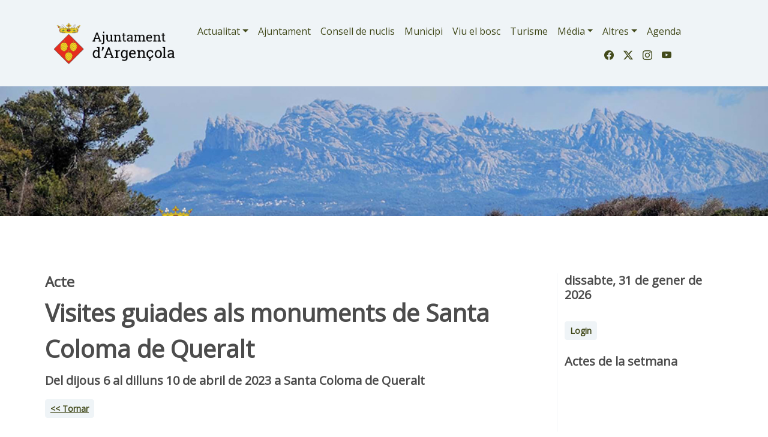

--- FILE ---
content_type: text/html; charset=UTF-8
request_url: https://www.argencola.cat/cultura/acte/7963/visites-guiades-als-monuments-de-santa-coloma-de-queralt
body_size: 7220
content:
 


<!DOCTYPE html>
<html lang="ca">
	
    <head>
		<!-- Global site tag (gtag.js) - Google Analytics -->
<script async src="https://www.googletagmanager.com/gtag/js?id=G-KP50Q0XZED"></script>
<script>
  window.dataLayer = window.dataLayer || [];
  function gtag(){dataLayer.push(arguments);}
  gtag('js', new Date());

  gtag('config', 'G-KP50Q0XZED');
</script>
		<script async src="https://www.googletagmanager.com/gtag/js?id=UA-57397881-1"></script>
<script>
  window.dataLayer = window.dataLayer || [];
  function gtag(){dataLayer.push(arguments);}
  gtag('js', new Date());

  gtag('config', 'UA-57397881-1');
</script>
        <meta charset="utf-8" />
        <meta name="viewport" content="width=device-width, initial-scale=1" />
        <meta name="apple-mobile-web-app-capable" content="yes" />
        <meta name="apple-mobile-web-app-status-bar-style" content="black" />
        <meta name="mobile-web-app-capable" content="yes">
        <meta name="apple-mobile-web-app-title" content="Ajuntament d'Argençola">
        <link rel="apple-touch-icon" href="https://www.argencola.cat/apple-touch-icon-iphone.png">
<link rel="apple-touch-icon" sizes="76x76" href="https://www.argencola.cat/touch-icon-ipad.png">
<link rel="apple-touch-icon" sizes="120x120" href="https://www.argencola.cat/touch-icon-iphone-retina.png">
<link rel="apple-touch-icon" sizes="152x152" href="https://www.argencola.cat/touch-icon-ipad-retina.png">
<link href="https://www.argencola.cat/apple-touch-icon-precomposed.png" rel="apple-touch-icon-precomposed">

<link rel="canonical" href="https://www.argencola.cat/cultura/acte/7963/visites-guiades-als-monuments-de-santa-coloma-de-queralt"/>
<title>acte Visites guiades als monuments de Santa Coloma de Queralt | Ajuntament d'Argençola</title>
<meta name="keywords" content=", visites guiades, Santa Coloma de Queralt " />
<meta name="description" content="Programa d'activitats per Setmana Santa a Santa Coloma de Queralt.

Més informació a:
of.turisme@stacqueralt.altanet.org
977 880 478 i 616 875 416

Oficina oberta tots els dies de Setmana Sant ... ." />
<link rel="alternate" type="application/rss+xml" title="La Segarra   Feed" href="https://www.argencola.cat/rss/rss.php" />

<meta name="robots" content="index,follow" />
<!--<script src="https://use.fontawesome.com/58a3a0e03b.js"></script>
<link rel="stylesheet" href="https://www.comunicacio.net/comuns/bootstrap-4.1.1/css/bootstrap.min.css"  />-->
<!--<link rel="stylesheet" href="https://www.comunicacio.net/comuns/bootstrap-4.5.0/css/bootstrap.min.css"  />	
<link rel="stylesheet" href="//cdnjs.cloudflare.com/ajax/libs/bootstrap-table/1.11.1/bootstrap-table.min.css">-->
		<link href="https://cdn.jsdelivr.net/npm/bootstrap@5.3.2/dist/css/bootstrap.min.css" rel="stylesheet" integrity="sha384-T3c6CoIi6uLrA9TneNEoa7RxnatzjcDSCmG1MXxSR1GAsXEV/Dwwykc2MPK8M2HN" crossorigin="anonymous">
		<link rel="stylesheet" href="https://cdn.jsdelivr.net/npm/bootstrap-icons@1.11.1/font/bootstrap-icons.css">
<link rel="stylesheet" href="//cdnjs.cloudflare.com/ajax/libs/bootstrap-table/1.11.1/bootstrap-table.min.css">
		<link href='https://fonts.googleapis.com/css?family=Open+Sans' rel='stylesheet' type='text/css' />

<script src='https://www.google.com/recaptcha/api.js?hl=ca'></script> 
<link rel="stylesheet" href="https://www.comunicacio.net/comuns/fancybox335/jquery.fancybox.css"  />
<link rel="stylesheet" href="https://cdn.datatables.net/1.10.16/css/dataTables.bootstrap4.min.css"/>
<meta name="COPYRIGHT" content="Copyright Ajuntament d'Argençola" />
		<meta property="twitter:card" content="summary_large_image" /><meta name="twitter:site" content="@ajuntamentargl" />
<meta property="fb:app_id" content="659308977797901" />  

		<meta property="og:title" content="acte Visites guiades als monuments de Santa Coloma de Queralt" />
<meta property="og:url" content="https://www.argencola.cat/cultura/acte/7963/visites-guiades-als-monuments-de-santa-coloma-de-queralt" />

<meta property="og:description" content="Programa d'activitats per Setmana Santa a Santa Coloma de Queralt.

Més informació a:
of.turisme@stacqueralt.altanet.org
977 880 478 i 616 875 416

Oficina oberta tots els dies de Setmana Sant ... ." />
<meta property="og:image" content="https://www.somsegarra.cat/images/fotos/original/1680770537.jpg" /><meta property="og:type" content="article" /><style type="text/css">
html {
 position: relative;
  min-height: 100%;
}

body {
  font-family: 'Open Sans', sans-serif;
  font-weight: 400; 
  /*margin-bottom: 60px;
  background:#E0E3E5;*/
}
.container {
  width: 100%;
  padding-right: 5px;
  padding-left: 5px;
}
strong,
.text-strong {
  font-weight: 700; 
}
.lead {
  font-weight: 700;
  color: #4C4C4C;  
}
.etiqueta {
    border-radius: 10px 10px 10px 10px;
    /* color: #FFFFFF; */
    display: inline-block;
    margin: 5px 5px 0 0;
    padding: 3px 10px;
    text-transform: lowercase;
    background-color: #FAFAFA;
}
.text-light {
  font-weight: 300; 
}
h1 { line-height: 1.5;
font-weight: 700;
color: #4C4C4C; 
}
.h2, h2 {
    font-size: 1.75rem;
	font-weight: 700;
	margin-top:0.5em;
	color: #4C4C4C; 
}

.h3, h3 {
    font-size: 1.5rem;
	font-weight: 700;
	color: #4C4C4C; 
}
.h4, h4 {
    font-size: 1.25rem;
	color: #4C4C4C; 
}
.h5, h5 {
    font-size: 1.5rem;
	font-weight: 600;
	color: #4C4C4C;  
}
h3, h4, h5 {
    font-weight: 600;
}


.navbar-collapse {
	/*background-color: #d15450;*/
}
.navbar-dark .navbar-nav .nav-link {
    /*color: rgba(255,255,255,1);
	color:#3f9edd;*/
	color: #41491a;
}
.navbar-dark .navbar-nav .nav-link:focus, .navbar-dark .navbar-nav .nav-link:hover {
    color: #000000 !important;
}
a {
    color: #41491a;
}
a:hover {
    color: #4C4C4C; 
	text-decoration:none;
}
.btn-info {
	font-weight: 600;
    color: #41491a;
    background-color: #eff4f7;
    border-color: #eff4f7;
}
.btn-info:hover {
    color: #000;
    background-color: #eff4f7;
    border-color: #eff4f7;
}
.btn-outline-primary {
    color: #F9F9DE;
    background-color: transparent;
    background-image: none;
    border-color: #eff4f7;
	background-color: #eff4f7;
}
.btn-outline-primary:hover {
color: #738d3a;
background-color: #fff;
border-color: #b6c278;
}
	.btn-primary {
    color: #41491a;
    background-color: #eff4f7;
    border-color: #eff4f7;
}
.btn-primary:hover {
color: #000;
background-color: #b6c278;
border-color: #b6c278;
}
.navbar-collapse ul li a:hover, .navbar-collapse ul li a:active { color:red; }
header {
background: #eff4f7; /* Old browsers */

}
.separa {
margin-top: 16em;
}
.fons {
	max-width: 98%;
	
margin: 1% 1%;
	height:4em;
	text-align:center;
	/*border-bottom: 1px solid gray;*/
	}
.vl {
    border-right: 1px solid #eff4f7;
    /*height: 500px;*/
}

.centre {
	  margin-top: 6em;	padding-bottom: 3rem!important;
	
}
.card-img-top {
    width: 100%;
    height: 10vw;
    object-fit: cover;
}
 
.card {
    border: 0px solid rgba(0,0,0,.125);
}
.footer {
   /*position: absolute;
	position: fixed;*/
    bottom: 0;
    width: 100%;
    height: auto;
	 /*border-top: 1px solid gray;
   line-height: 60px; b6c278*/
   background: #b6c278; /* Old browsers */

}
.navbar-toggler {
    
	 
	background: rgba(65,73,26,1);
}
.carousel-caption {
	top: 26em;    
    bottom: auto;
}
/*datatables*/
.page-link {
    
    
    color: #e68f44;
   /* background-color: #fff;
    border: 1px solid #dee2e6;*/
}
.page-item.active .page-link {
    color: #000;
    background-color: #eff4f7;
    border-color: #eff4f7;
}

div#cookieChoiceInfo {
	background-color: #1C1C1C !important;
	color: #78797C;
	text-shadow: 1px 1px 1px #ccc;
	font-size: 14px;
	font-family: sans-serif;
}
#cookieChoiceInfo > a:nth-child(2),a#cookieChoiceDismiss {
color:#DBA901;
text-shadow:1px 1px 1px #ccc;
padding:3px 12px;
text-decoration:none;
border-radius:8px;
font-family:sans-serif;
font-size:14px;
font-weight:bold;}
#cookieChoiceInfo > a:nth-child(2):hover, a#cookieChoiceDismiss:hover {
color:#000;
}
	.header2 {
	display: block;
	margin-top:9em;
	/*height: 250px;*/
height: 30vh;

  background-repeat: no-repeat;
 background-position: center center;
 
	background-size: cover;
	-webkit-background-size: cover;
    -moz-background-size:cover;
    -o-background-size:cover;
	background-image:url('https://www.argencola.cat/images/top/6.jpg');	}
	.button,
input.button {
    position: relative;
    display: inline-block;
    margin-right: 1em;
    margin-bottom: 1.34em;
    padding: 0.667em 2em;
    border-bottom: none;
    -webkit-border-radius: 0.333em;
    -moz-border-radius: 0.333em;
    border-radius: 0.333em;
    background-color: rgba(208,209,210,1);
    color: #FFFFFF !important;
    text-decoration: none !important;
    text-transform: uppercase;
    font-size: 1em !important;
    font-family: 'Open Sans', sans-serif !important;
    line-height: 1.714em !important;
    cursor: pointer;
} 
</style>
</head>
<body>
<div id="fb-root"></div>
 <script>
  window.fbAsyncInit = function() {
    FB.init({
      appId      : '659308977797901',
      cookie     : true,
	  xfbml      : true,
      version    : 'v12.0'
    });
    FB.AppEvents.logPageView();
  };

  (function(d, s, id){
     var js, fjs = d.getElementsByTagName(s)[0];
     if (d.getElementById(id)) {return;}
     js = d.createElement(s); js.id = id;
     js.src = "//connect.facebook.net/ca_ES/sdk.js";
     fjs.parentNode.insertBefore(js, fjs);
   }(document, 'script', 'facebook-jssdk'));
</script>


 <main>
<header class="navbar navbar-expand-md navbar-dark fixed-top">
 <div class="container">
	 
  <nav class="navbar navbar-toggleable-md">
   
  
<a class="navbar-brand" href="https://www.argencola.cat/">
      <img src="https://www.argencola.cat/images/logo-ajuntament-02-positiu.png" alt="Ajuntament Argençola" width="230"  title="Ajuntament Argençola"  border="0"    /> 
      </a> 
	   <button class="navbar-toggler" type="button" data-toggle="collapse" data-target="#navbarNav" aria-controls="navbarNav" aria-expanded="false" aria-label="Toggle navigation">
    <span class="navbar-toggler-icon"></span>
  </button>
     

 <!--<div class="collapse navbar-collapse" id="navbarNav">
    <ul class="navbar-nav">-->
         
       <div class="collapse navbar-collapse flex-column " id="navbarNav">

   <!-- <ul class="navbar-nav  w-100 justify-content-end px-3"> -->  
    <ul class="nav navbar-nav ml-auto">
		<li class="nav-item dropdown">
		 <a class="nav-link dropdown-toggle" href="#"  role="button" data-bs-toggle="dropdown" aria-expanded="false">Actualitat</a>
       
		   <ul class="dropdown-menu"> 
		            <li><a class="dropdown-item"  href="https://www.argencola.cat/govern-municipal/">Govern municipal</a></li>
                     <li><a class="dropdown-item"  href="https://www.argencola.cat/societat/">Societat</a></li>
                     <li><a class="dropdown-item"  href="https://www.argencola.cat/cultura/">Cultura</a></li>
                     <li><a class="dropdown-item"  href="https://www.argencola.cat/festes/">Fires i Festes</a></li>
                     <li><a class="dropdown-item"  href="https://www.argencola.cat/economia/">Economia</a></li>
                     <li><a class="dropdown-item"  href="https://www.argencola.cat/agricultura/">Agricultura</a></li>
                     <li><a class="dropdown-item"  href="https://www.argencola.cat/casa-del-tio/">Casa del Tió</a></li>
            		</ul>
 </li> 
  
  
<li class="nav-item"><li><a class="nav-link" href="https://www.argencola.cat/ajuntament/">Ajuntament</a></li> 
		 <li class="nav-item"><li><a class="nav-link" href="https://www.argencola.cat/consell-de-nuclis/">Consell de nuclis</a></li>
<li class="nav-item"><li><a class="nav-link" href="https://www.argencola.cat/municipi/">Municipi</a> </li>
		<li class="nav-item"><li><a class="nav-link" href="https://www.argencola.cat/viu-el-bosc/">Viu el bosc</a></li>
		<li class="nav-item"><li><a class="nav-link" href="https://turisme.argencola.cat/">Turisme</a></li>  
   
	 <li class="nav-item dropdown">
		 <a class="nav-link dropdown-toggle" href="#" id="dropdown02" role="button" data-bs-toggle="dropdown" aria-expanded="false">Média</a>
       <ul class="dropdown-menu" aria-labelledby="dropdown02"> 
		 <li><a class="dropdown-item" href="https://www.argencola.cat/albums/">Fotos</a></li>
           <li><a class="dropdown-item" href="https://www.argencola.cat/videos/">Vídeos</a></li> 
		</ul>
 </li>
   <li class="nav-item dropdown">
		 <a class="nav-link dropdown-toggle" href="#"  role="button" data-bs-toggle="dropdown" aria-expanded="false">Altres</a>
             <ul class="dropdown-menu" aria-labelledby="dropdown05">
        <li><a class="dropdown-item" href="https://www.argencola.cat/contactar/">Contactar</a></li>
              <li><a class="dropdown-item" href="https://www.argencola.cat/xarxes/">Xarxes</a></li>
              <li><a class="dropdown-item" href="https://www.argencola.cat/links/">Enllaços</a></li>
              <li><a class="dropdown-item" href="https://www.argencola.cat/mapa/">Mapa web</a></li>
    </ul>  
   </li>        
            
  <li class="nav-item"><a class="nav-link" href="https://www.argencola.cat/calendari/">Agenda</a></li> 
        </ul>
   			<ul class="navbar-nav justify-content-end w-100  px-3">
<li class="nav-item"> </li>
				
            <li class="nav-item">

                <a class="nav-link"  href="https://www.facebook.com/AjuntamentArgensola" target="_blank" alt="Facebook"   title="Facebook"><i class="bi bi-facebook"></i></a>

            </li>

            <li class="nav-item">

                <a class="nav-link" href=" https://twitter.com/ajuntamentargl" target="_blank" alt="Twitter"   title="Twitter"><i class="bi bi-twitter-x"></i></a>

            </li>

            <li class="nav-item">

                <a class="nav-link" href="https://www.instagram.com/ajuntamentargl/" target="_blank"  alt="instagram"   title="instagram"><i class="bi bi-instagram"></i></a>

            </li>
				 <li class="nav-item">

                <a class="nav-link" href="https://www.youtube.com/channel/UClB3i6soyuQ2zGve02aPhSQ"  target="_blank" alt="youtube" title="youtube"><i class="bi bi-youtube"></i></a>

            </li>

        </ul>
    </ul>
	</div>

</nav>
   </div> 
   </header>
<div class="header2"></div>
 <div class="container centre">
<div class="row">
<div class="col-lg-9 vl">

	
<h3>Acte</h3>
<h1>Visites guiades als monuments de Santa Coloma de Queralt</h1>
<p class="lead">    Del dijous 6 al dilluns 10 de abril de 2023 a  Santa Coloma de Queralt</p>
	<!--Del dijous 6 al dilluns 10 de abril de 2023  a  Santa Coloma de Queralt</p>-->


<button type="button" class="btn btn-info btn-sm"><a href="javascript:history.go(-1)">&lt;&lt; Tornar</a></button>
 
        
<br /><br />
            
              

	<a href="https://www.somsegarra.cat/images/fotos/original/1680770537.jpg"
   data-fancybox="gallery"
   data-caption="cartell Visites guiades als monuments de Santa Coloma de Queralt Foto: turisme scq - Santa Coloma de Queralt">

    <img
        src="https://www.somsegarra.cat/images/fotos/gran/1680770537.jpg"
        data-src="https://www.somsegarra.cat/images/fotos/gran/1680770537.jpg"
        class="img-fluid lazyload"
        alt="cartell Visites guiades als monuments de Santa Coloma de Queralt"
    />
</a>
<div class="peufoto"><small>cartell Visites guiades als monuments de Santa Coloma de Queralt   (Santa Coloma de Queralt) <br />Foto: turisme scq</small></div>
 Programa d'activitats per Setmana Santa a Santa Coloma de Queralt.<br />
<br />
Més informació a:<br />
of.turisme@stacqueralt.altanet.org<br />
977 880 478 i 616 875 416<br />
<br />
Oficina oberta tots els dies de Setmana Santa de 10h a 14h.	 
         
    <div class="row">
                    <div class="col-md-4 col-sm-6 mb-3">
                <a href="https://www.somsegarra.cat/images/fotos/original/1680770537.jpg" data-fancybox="gallery" data-caption="cartell Visites guiades als monuments de Santa Coloma de Queralt Foto: turisme scq - Santa Coloma de Queralt">
                    <img data-src="https://www.somsegarra.cat/images/fotos/gran/1680770537.jpg" class="img-fluid lazyload" alt="cartell Visites guiades als monuments de Santa Coloma de Queralt - Santa Coloma de Queralt" title="cartell Visites guiades als monuments de Santa Coloma de Queralt - Santa Coloma de Queralt" />
                </a>
                <div class="peufoto"><small>cartell Visites guiades als monuments de Santa Coloma de Queralt <br />Foto: turisme scq</small></div>
            </div>
            </div>
            
                   Insertada per: Somsegarra      <br /><h4><i class="fa fa-info"></i>   
            
             </h4>
    <br />
               
 
                          <style type="text/css">
 .shares {
  /*margin: 1em auto 1rem;*/
  border-top: 2px dotted #BCBCBC;
  border-bottom: 2px dotted #BCBCBC;
  padding: .2em 0 .2em;
    float: left;
	/* height: 40px;*/
	 width:100%;
	 margin-bottom: .5em;
}
.shares ul {
  list-style: outside none none;
  color: #444444;
  margin: 0;
}
.shares ul > li {
  float: left;
  list-style: outside none none;
  font-size: 1.4em;
  margin: 0 1.2em 0 0;
}
#widget {
   
	margin-top: 2px;
}
  </style>
<div class="col-lg-4 col-md-6 mb-4">
   <h4>Ho vols compartir?</h4> 
   
   <div class="shares">
  <ul>

	  <li><a href="javascript: void(0);" onclick="window.open('https://www.facebook.com/sharer.php?app_id=659308977797901&u=https://www.argencola.cat/cultura/acte/7963/visites-guiades-als-monuments-de-santa-coloma-de-queralt','compartir Facebook', 'toolbar=0, status=0, width=650, height=450');"  class="facebook-share border-box" rel="noreferrer" alt="Facebook"   title="Facebook"><i class="bi bi-facebook"></i></a></li>  <li><a href="javascript: void(0);" onclick="window.open('https://twitter.com/intent/tweet?text=Ajuntament+Argen%C3%A7ola+acte+Visites+guiades+als+monuments+de+Santa+Coloma+de+Queralt+https%3A%2F%2Fwww.argencola.cat%2Fcultura%2Facte%2F7963%2Fvisites-guiades-als-monuments-de-santa-coloma-de-queralt+via+%40ajuntamentargl','compartir Twitter', 'toolbar=0, status=0, width=650, height=450');" class="twitter-share border-box" rel="noreferrer"alt="Twitter"   title="Twitter"><i class="bi bi-twitter-x"></i></a> </li> 

	   <li><a class="twitter-share border-box" data-fancybox data-type="iframe"  data-src="https://www.argencola.cat/includes/enviar.php?imatge0=https://www.argencola.cat/cultura/acte/7963/visites-guiades-als-monuments-de-santa-coloma-de-queralt" href="javascript:;" role="button" rel="noreferrer" alt="Enviar"   title="Enviar"><i class="bi bi-send"></i></a> </li>
  
             
</ul> </div></div>
 
 </div>

  

<div class="col-lg-3">
 <h4>dissabte, 31 de gener de 2026</h4>
<br />
         <div> <a   href="https://www.argencola.cat/privat/" class="btn btn-info btn-sm" role="button">Login</a></div>  <br />
        
        
       
          
 
        <h4><i class="fa fa-calendar fa-lg"></i> Actes de la setmana</h4>
        
                  
        
       
       
      
                         

				
                  </div></div></div>
      
  <footer class="footer">
<div class="container py-5" ><br /><div class="row">
<div class="col-lg-4 col-md-6 mb-4">
	<img src="https://www.argencola.cat/images/logo-ajuntament-02-positiu.png" alt="Som Segarra" width="230"  title="Ajuntament d'Argençola"  border="0" class="img-fluid"    /> <img src="https://www.argencola.cat//images/logo_argensola_viuelbosc_web_trans.png" alt="Som Segarra" width="80"  title="Ajuntament d'Argençola"  border="0"  class="img-fluid"   /> 
           <br><i class="fa fa-home fa-lg"></i> Plaça de Lluís Maria Xirinacs i Damians, s/n<br>
08717 Argençola<br>
	<i class="fa fa-phone fa-lg"></i> <a href="tel:938092000">93 809 20 00 </a> 
        
        </div> 
       
            <div class="col-lg-4 col-md-6 mb-4"><h4> Troba'ns a les Xarxes</h4><br />
            <h3><a href="https://www.facebook.com/AjuntamentArgensola" target="_blank" alt="Facebook"   title="Facebook"><i class="bi bi-facebook"></i></a>&nbsp;&nbsp;&nbsp;<a href=" https://twitter.com/ajuntamentargl" target="_blank" alt="Twitter"   title="Twitter"><i class="bi bi-twitter-x"></i></a>&nbsp;&nbsp;&nbsp;<a href="https://www.instagram.com/ajuntamentargl/"  target="_blank" alt="instagram"   title="instagram"><i class="bi bi-instagram"></i></a>&nbsp;&nbsp;&nbsp;<a  href="https://www.youtube.com/channel/UClB3i6soyuQ2zGve02aPhSQ"  target="_blank" alt="youtube"   title="youtube"><i class="bi bi-youtube"></i></a></h3>
		</div>
        <div class="col-lg-4 col-md-6 mb-4"> <a href="https://www.argencola.cat/societat/noticia/2662/avis-legal" > Avis legal</a> | <a href="https://www.argencola.cat/societat/noticia/6556/politica-de-privacitat" >Política de privacitat</a> |
        <a href="https://www.argencola.cat/societat/noticia/2663/avis-de-cookies"> Avís de cookies</a>|<a href="https://www.argencola.cat/mapa/">Mapa web</a><br />©argencola.cat <br />
        Ver. 3.0 2021<br />Realització:<a href="https://www.cdnet.cat" target="_blank"> cdnet</a></div></div></div></footer>  <script src="https://ajax.googleapis.com/ajax/libs/jquery/3.1.1/jquery.min.js" integrity="sha384-3ceskX3iaEnIogmQchP8opvBy3Mi7Ce34nWjpBIwVTHfGYWQS9jwHDVRnpKKHJg7" crossorigin="anonymous"></script>
<script src="https://cdn.jsdelivr.net/npm/bootstrap@5.3.2/dist/js/bootstrap.bundle.min.js" integrity="sha384-C6RzsynM9kWDrMNeT87bh95OGNyZPhcTNXj1NW7RuBCsyN/o0jlpcV8Qyq46cDfL" crossorigin="anonymous"></script>

<!-- Latest compiled and minified JavaScript -->
<script src="//cdnjs.cloudflare.com/ajax/libs/bootstrap-table/1.11.1/bootstrap-table.min.js"></script>

<!-- Latest compiled and minified Locales -->
<script src="//cdnjs.cloudflare.com/ajax/libs/bootstrap-table/1.11.1/locale/bootstrap-table-ca-ES.min.js"></script>

<!--<script src="https://cdn.jsdelivr.net/npm/popper.js@1.16.0/dist/umd/popper.min.js" integrity="sha384-Q6E9RHvbIyZFJoft+2mJbHaEWldlvI9IOYy5n3zV9zzTtmI3UksdQRVvoxMfooAo" crossorigin="anonymous"></script>

<script  src="https://www.comunicacio.net/comuns/bootstrap-4.5.0/js/bootstrap.min.js"></script>
<script  src="https://www.comunicacio.net/comuns/jquery.validate.js"></script>

<script src="//cdnjs.cloudflare.com/ajax/libs/bootstrap-table/1.11.1/bootstrap-table.min.js"></script>


<script src="//cdnjs.cloudflare.com/ajax/libs/bootstrap-table/1.11.1/locale/bootstrap-table-ca-ES.min.js"></script>-->
<script src="https://www.comunicacio.net/comuns/js/lazysizes.min.js"></script>
<script   src="https://www.comunicacio.net/comuns/fancybox335/jquery.fancybox.min.js"></script>
<script src="https://www.comunicacio.net/comuns/js/cookiechoices.js"></script>

<script src='https://www.google.com/recaptcha/api.js?hl=ca'></script>
 <script> document.addEventListener('DOMContentLoaded', function(event) {
    cookieChoices.showCookieConsentDialog('Aquest lloc web utilitza cookies per tal de oferir els serveis. Si hi navegues, vol dir que les acceptes ',
        'accepto', 'llegir més', '/societat/noticia/2604/avis-de-cookies');
  });
</script> 
<script type="text/javascript">
$(document).ready(function() {
    $('#myButton').click(function() {
      /*foo=$('#formValueId').val();
	  location.href  ='https://www.argencola.cat/totes/cerca/+'+foo;*/
		var str = $('#formValueId').val();
    var cot = str.replace(/ /g, "+");
	  location.href  ='https://www.argencola.cat/totes/cerca/+'+cot;
    });
});

</script>

 <script type="text/javascript">
function updateScoreV(v) {
    $.post('https://www.argencola.cat/mod/up_lec.php?Id='+v+'&T=V');
}
function updateScoreL(v) {
 $.post('https://www.argencola.cat/mod/up_lec.php?Id='+v+'&T=L');  
}
function updateScoreF(v) {
 $.post('https://www.argencola.cat/mod/up_lec.php?Id='+v+'&T=F'); 
  
}
</script>
<script type="text/javascript">
		
		
		$(document).ready(function () {
			$('#formc').submit(function(e){     
		e.preventDefault();
        var $form = $(this);
 
  
    $.ajax({
		type: 'POST',
       url: 'https://www.argencola.cat/class/ajax_contact.php',
      data: $('#formc').serialize(),
			cache: false, 
      //success: function() {alert("Submitted");}
	  success: function(response) {
				var result = response.toString();
     if(result==1){
		 
				alert('Enviat. Us respondrem ben aviat');
				$('form').each(function(){
                this.reset();   //Here form fields will be cleared.
            }); } else { 
						alert('You are a bot! Go away!'); }
				
            }
    });
  
});
});	
</script>
<script type="text/javascript">
$(document).ready(function() {
	 //$("#frm").show();
$('#docs').hide();
	//var result = "";
		$('#ins-form').submit(function(e){     
		e.preventDefault();
        var $form = $(this);
        // check if the input is valid
        if(! $form.valid()) return false;
        $.ajax({
			type: 'POST',
            url: 'https://www.argencola.cat/class/inscripcions.php',
			data: $('#ins-form').serialize(),
			cache: false, 
			success: function(response) {
			var result = response.toString();
     if(result==1){
				/*$("#answers").html(response);*/
				alert('Enviat');
				$('form').each(function(){
                this.reset();   //Here form fields will be cleared.
				
            }); 
			$('#frm').hide(1000);
$('#docs').show(1000); } else {alert('Aques email ja s\'ha inscrit'); }
            }
		});
	});
	});
  </script>
<script type="text/javascript">
	$('[data-fancybox]').fancybox({
    iframe : {
        css : {
            width : '600px'
        }
    }
});
</script> 

</main>      
</body>
</html>
